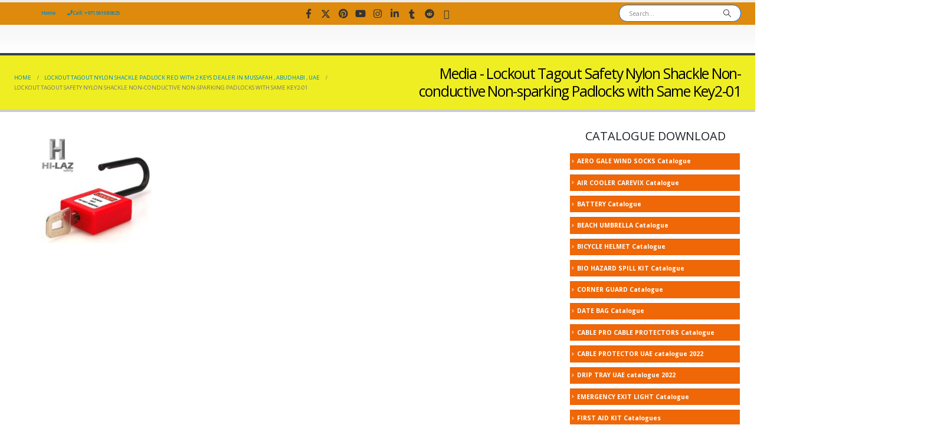

--- FILE ---
content_type: text/html; charset=UTF-8
request_url: https://clearwaytoolsonline.com/?attachment_id=4189
body_size: 18120
content:
	<!DOCTYPE html>
	<html  lang="en-US">
	<head>
		<meta http-equiv="X-UA-Compatible" content="IE=edge" />
		<meta http-equiv="Content-Type" content="text/html; charset=UTF-8" />
		<meta name="viewport" content="width=device-width, initial-scale=1, minimum-scale=1" />

		<link rel="profile" href="https://gmpg.org/xfn/11" />
		<link rel="pingback" href="https://clearwaytoolsonline.com/xmlrpc.php" />
		<meta name='robots' content='index, follow, max-image-preview:large, max-snippet:-1, max-video-preview:-1' />

	<!-- This site is optimized with the Yoast SEO plugin v26.7 - https://yoast.com/wordpress/plugins/seo/ -->
	<title>Lockout Tagout Safety Nylon Shackle Non-conductive Non-sparking Padlocks with Same Key2-01 -</title>
	<link rel="canonical" href="https://clearwaytoolsonline.com/" />
	<meta property="og:locale" content="en_US" />
	<meta property="og:type" content="article" />
	<meta property="og:title" content="Lockout Tagout Safety Nylon Shackle Non-conductive Non-sparking Padlocks with Same Key2-01 -" />
	<meta property="og:url" content="https://clearwaytoolsonline.com/" />
	<meta property="article:publisher" content="https://www.facebook.com/Clearwaytoolsonline/" />
	<meta property="og:image" content="https://clearwaytoolsonline.com" />
	<meta property="og:image:width" content="806" />
	<meta property="og:image:height" content="806" />
	<meta property="og:image:type" content="image/jpeg" />
	<meta name="twitter:card" content="summary_large_image" />
	<script type="application/ld+json" class="yoast-schema-graph">{"@context":"https://schema.org","@graph":[{"@type":"WebPage","@id":"https://clearwaytoolsonline.com/","url":"https://clearwaytoolsonline.com/","name":"Lockout Tagout Safety Nylon Shackle Non-conductive Non-sparking Padlocks with Same Key2-01 -","isPartOf":{"@id":"https://clearwaytoolsonline.com/#website"},"primaryImageOfPage":{"@id":"https://clearwaytoolsonline.com/#primaryimage"},"image":{"@id":"https://clearwaytoolsonline.com/#primaryimage"},"thumbnailUrl":"https://clearwaytoolsonline.com/wp-content/uploads/2022/01/Lockout-Tagout-Safety-Nylon-Shackle-Non-conductive-Non-sparking-Padlocks-with-Same-Key2-01.jpg","datePublished":"2022-01-28T10:25:49+00:00","breadcrumb":{"@id":"https://clearwaytoolsonline.com/#breadcrumb"},"inLanguage":"en-US","potentialAction":[{"@type":"ReadAction","target":["https://clearwaytoolsonline.com/"]}]},{"@type":"ImageObject","inLanguage":"en-US","@id":"https://clearwaytoolsonline.com/#primaryimage","url":"https://clearwaytoolsonline.com/wp-content/uploads/2022/01/Lockout-Tagout-Safety-Nylon-Shackle-Non-conductive-Non-sparking-Padlocks-with-Same-Key2-01.jpg","contentUrl":"https://clearwaytoolsonline.com/wp-content/uploads/2022/01/Lockout-Tagout-Safety-Nylon-Shackle-Non-conductive-Non-sparking-Padlocks-with-Same-Key2-01.jpg","width":806,"height":806},{"@type":"BreadcrumbList","@id":"https://clearwaytoolsonline.com/#breadcrumb","itemListElement":[{"@type":"ListItem","position":1,"name":"Home","item":"https://clearwaytoolsonline.com/"},{"@type":"ListItem","position":2,"name":"Lockout Tagout Safety Nylon Shackle Non-conductive Non-sparking Padlocks with Same Key2-01"}]},{"@type":"WebSite","@id":"https://clearwaytoolsonline.com/#website","url":"https://clearwaytoolsonline.com/","name":"www.clearwaytoolsonline.com","description":"Find the Best Deals in Tools and Hardware with Clearway Tools Online","publisher":{"@id":"https://clearwaytoolsonline.com/#organization"},"potentialAction":[{"@type":"SearchAction","target":{"@type":"EntryPoint","urlTemplate":"https://clearwaytoolsonline.com/?s={search_term_string}"},"query-input":{"@type":"PropertyValueSpecification","valueRequired":true,"valueName":"search_term_string"}}],"inLanguage":"en-US"},{"@type":"Organization","@id":"https://clearwaytoolsonline.com/#organization","name":"Clearway Building Materials Trading","url":"https://clearwaytoolsonline.com/","logo":{"@type":"ImageObject","inLanguage":"en-US","@id":"https://clearwaytoolsonline.com/#/schema/logo/image/","url":"https://clearwaytoolsonline.com/wp-content/uploads/2017/03/logo-cropped.png","contentUrl":"https://clearwaytoolsonline.com/wp-content/uploads/2017/03/logo-cropped.png","width":480,"height":140,"caption":"Clearway Building Materials Trading"},"image":{"@id":"https://clearwaytoolsonline.com/#/schema/logo/image/"},"sameAs":["https://www.facebook.com/Clearwaytoolsonline/"]}]}</script>
	<!-- / Yoast SEO plugin. -->


<link rel='dns-prefetch' href='//fonts.googleapis.com' />
<link rel="alternate" type="application/rss+xml" title=" &raquo; Feed" href="https://clearwaytoolsonline.com/feed/" />
<link rel="alternate" type="application/rss+xml" title=" &raquo; Comments Feed" href="https://clearwaytoolsonline.com/comments/feed/" />
<link rel="alternate" type="application/rss+xml" title=" &raquo; Lockout Tagout Safety Nylon Shackle Non-conductive Non-sparking Padlocks with Same Key2-01 Comments Feed" href="https://clearwaytoolsonline.com/?attachment_id=4189/feed/" />
<link rel="alternate" title="oEmbed (JSON)" type="application/json+oembed" href="https://clearwaytoolsonline.com/wp-json/oembed/1.0/embed?url=https%3A%2F%2Fclearwaytoolsonline.com%2F%3Fattachment_id%3D4189" />
<link rel="alternate" title="oEmbed (XML)" type="text/xml+oembed" href="https://clearwaytoolsonline.com/wp-json/oembed/1.0/embed?url=https%3A%2F%2Fclearwaytoolsonline.com%2F%3Fattachment_id%3D4189&#038;format=xml" />
		<link rel="shortcut icon" href="" type="image/x-icon" />
				<link rel="apple-touch-icon" href="" />
				<link rel="apple-touch-icon" sizes="120x120" href="" />
				<link rel="apple-touch-icon" sizes="76x76" href="" />
				<link rel="apple-touch-icon" sizes="152x152" href="" />
		<style id='wp-img-auto-sizes-contain-inline-css'>
img:is([sizes=auto i],[sizes^="auto," i]){contain-intrinsic-size:3000px 1500px}
/*# sourceURL=wp-img-auto-sizes-contain-inline-css */
</style>
<link rel='stylesheet' id='porto-sp-attr-table-css' href='https://clearwaytoolsonline.com/wp-content/plugins/porto-functionality/shortcodes//assets/cp-attribute-table/attribute-table.css?ver=3.1.15' media='all' />
<link rel='stylesheet' id='porto-google-fonts-css' href='//fonts.googleapis.com/css?family=Open+Sans%3A300%2C400%2C500%2C600%2C700%2C800%7CShadows+Into+Light%3A400%2C700%7CPlayfair+Display%3A400%2C700%7CImpact%2C+Charcoal%2C+sans-serif%3A400%2C600%2C700&#038;subset=cyrillic%2Ccyrillic-ext%2Cgreek%2Cgreek-ext%2Ckhmer%2Clatin%2Clatin-ext%2Cvietnamese&#038;ver=6.9' media='all' />
<link rel='stylesheet' id='wp-block-library-css' href='https://clearwaytoolsonline.com/wp-includes/css/dist/block-library/style.min.css?ver=264550757e9d1d6d67e7a3f56d7b7af5' media='all' />
<style id='wp-block-heading-inline-css'>
h1:where(.wp-block-heading).has-background,h2:where(.wp-block-heading).has-background,h3:where(.wp-block-heading).has-background,h4:where(.wp-block-heading).has-background,h5:where(.wp-block-heading).has-background,h6:where(.wp-block-heading).has-background{padding:1.25em 2.375em}h1.has-text-align-left[style*=writing-mode]:where([style*=vertical-lr]),h1.has-text-align-right[style*=writing-mode]:where([style*=vertical-rl]),h2.has-text-align-left[style*=writing-mode]:where([style*=vertical-lr]),h2.has-text-align-right[style*=writing-mode]:where([style*=vertical-rl]),h3.has-text-align-left[style*=writing-mode]:where([style*=vertical-lr]),h3.has-text-align-right[style*=writing-mode]:where([style*=vertical-rl]),h4.has-text-align-left[style*=writing-mode]:where([style*=vertical-lr]),h4.has-text-align-right[style*=writing-mode]:where([style*=vertical-rl]),h5.has-text-align-left[style*=writing-mode]:where([style*=vertical-lr]),h5.has-text-align-right[style*=writing-mode]:where([style*=vertical-rl]),h6.has-text-align-left[style*=writing-mode]:where([style*=vertical-lr]),h6.has-text-align-right[style*=writing-mode]:where([style*=vertical-rl]){rotate:180deg}
/*# sourceURL=https://clearwaytoolsonline.com/wp-includes/blocks/heading/style.min.css */
</style>
<style id='wp-block-image-inline-css'>
.wp-block-image>a,.wp-block-image>figure>a{display:inline-block}.wp-block-image img{box-sizing:border-box;height:auto;max-width:100%;vertical-align:bottom}@media not (prefers-reduced-motion){.wp-block-image img.hide{visibility:hidden}.wp-block-image img.show{animation:show-content-image .4s}}.wp-block-image[style*=border-radius] img,.wp-block-image[style*=border-radius]>a{border-radius:inherit}.wp-block-image.has-custom-border img{box-sizing:border-box}.wp-block-image.aligncenter{text-align:center}.wp-block-image.alignfull>a,.wp-block-image.alignwide>a{width:100%}.wp-block-image.alignfull img,.wp-block-image.alignwide img{height:auto;width:100%}.wp-block-image .aligncenter,.wp-block-image .alignleft,.wp-block-image .alignright,.wp-block-image.aligncenter,.wp-block-image.alignleft,.wp-block-image.alignright{display:table}.wp-block-image .aligncenter>figcaption,.wp-block-image .alignleft>figcaption,.wp-block-image .alignright>figcaption,.wp-block-image.aligncenter>figcaption,.wp-block-image.alignleft>figcaption,.wp-block-image.alignright>figcaption{caption-side:bottom;display:table-caption}.wp-block-image .alignleft{float:left;margin:.5em 1em .5em 0}.wp-block-image .alignright{float:right;margin:.5em 0 .5em 1em}.wp-block-image .aligncenter{margin-left:auto;margin-right:auto}.wp-block-image :where(figcaption){margin-bottom:1em;margin-top:.5em}.wp-block-image.is-style-circle-mask img{border-radius:9999px}@supports ((-webkit-mask-image:none) or (mask-image:none)) or (-webkit-mask-image:none){.wp-block-image.is-style-circle-mask img{border-radius:0;-webkit-mask-image:url('data:image/svg+xml;utf8,<svg viewBox="0 0 100 100" xmlns="http://www.w3.org/2000/svg"><circle cx="50" cy="50" r="50"/></svg>');mask-image:url('data:image/svg+xml;utf8,<svg viewBox="0 0 100 100" xmlns="http://www.w3.org/2000/svg"><circle cx="50" cy="50" r="50"/></svg>');mask-mode:alpha;-webkit-mask-position:center;mask-position:center;-webkit-mask-repeat:no-repeat;mask-repeat:no-repeat;-webkit-mask-size:contain;mask-size:contain}}:root :where(.wp-block-image.is-style-rounded img,.wp-block-image .is-style-rounded img){border-radius:9999px}.wp-block-image figure{margin:0}.wp-lightbox-container{display:flex;flex-direction:column;position:relative}.wp-lightbox-container img{cursor:zoom-in}.wp-lightbox-container img:hover+button{opacity:1}.wp-lightbox-container button{align-items:center;backdrop-filter:blur(16px) saturate(180%);background-color:#5a5a5a40;border:none;border-radius:4px;cursor:zoom-in;display:flex;height:20px;justify-content:center;opacity:0;padding:0;position:absolute;right:16px;text-align:center;top:16px;width:20px;z-index:100}@media not (prefers-reduced-motion){.wp-lightbox-container button{transition:opacity .2s ease}}.wp-lightbox-container button:focus-visible{outline:3px auto #5a5a5a40;outline:3px auto -webkit-focus-ring-color;outline-offset:3px}.wp-lightbox-container button:hover{cursor:pointer;opacity:1}.wp-lightbox-container button:focus{opacity:1}.wp-lightbox-container button:focus,.wp-lightbox-container button:hover,.wp-lightbox-container button:not(:hover):not(:active):not(.has-background){background-color:#5a5a5a40;border:none}.wp-lightbox-overlay{box-sizing:border-box;cursor:zoom-out;height:100vh;left:0;overflow:hidden;position:fixed;top:0;visibility:hidden;width:100%;z-index:100000}.wp-lightbox-overlay .close-button{align-items:center;cursor:pointer;display:flex;justify-content:center;min-height:40px;min-width:40px;padding:0;position:absolute;right:calc(env(safe-area-inset-right) + 16px);top:calc(env(safe-area-inset-top) + 16px);z-index:5000000}.wp-lightbox-overlay .close-button:focus,.wp-lightbox-overlay .close-button:hover,.wp-lightbox-overlay .close-button:not(:hover):not(:active):not(.has-background){background:none;border:none}.wp-lightbox-overlay .lightbox-image-container{height:var(--wp--lightbox-container-height);left:50%;overflow:hidden;position:absolute;top:50%;transform:translate(-50%,-50%);transform-origin:top left;width:var(--wp--lightbox-container-width);z-index:9999999999}.wp-lightbox-overlay .wp-block-image{align-items:center;box-sizing:border-box;display:flex;height:100%;justify-content:center;margin:0;position:relative;transform-origin:0 0;width:100%;z-index:3000000}.wp-lightbox-overlay .wp-block-image img{height:var(--wp--lightbox-image-height);min-height:var(--wp--lightbox-image-height);min-width:var(--wp--lightbox-image-width);width:var(--wp--lightbox-image-width)}.wp-lightbox-overlay .wp-block-image figcaption{display:none}.wp-lightbox-overlay button{background:none;border:none}.wp-lightbox-overlay .scrim{background-color:#fff;height:100%;opacity:.9;position:absolute;width:100%;z-index:2000000}.wp-lightbox-overlay.active{visibility:visible}@media not (prefers-reduced-motion){.wp-lightbox-overlay.active{animation:turn-on-visibility .25s both}.wp-lightbox-overlay.active img{animation:turn-on-visibility .35s both}.wp-lightbox-overlay.show-closing-animation:not(.active){animation:turn-off-visibility .35s both}.wp-lightbox-overlay.show-closing-animation:not(.active) img{animation:turn-off-visibility .25s both}.wp-lightbox-overlay.zoom.active{animation:none;opacity:1;visibility:visible}.wp-lightbox-overlay.zoom.active .lightbox-image-container{animation:lightbox-zoom-in .4s}.wp-lightbox-overlay.zoom.active .lightbox-image-container img{animation:none}.wp-lightbox-overlay.zoom.active .scrim{animation:turn-on-visibility .4s forwards}.wp-lightbox-overlay.zoom.show-closing-animation:not(.active){animation:none}.wp-lightbox-overlay.zoom.show-closing-animation:not(.active) .lightbox-image-container{animation:lightbox-zoom-out .4s}.wp-lightbox-overlay.zoom.show-closing-animation:not(.active) .lightbox-image-container img{animation:none}.wp-lightbox-overlay.zoom.show-closing-animation:not(.active) .scrim{animation:turn-off-visibility .4s forwards}}@keyframes show-content-image{0%{visibility:hidden}99%{visibility:hidden}to{visibility:visible}}@keyframes turn-on-visibility{0%{opacity:0}to{opacity:1}}@keyframes turn-off-visibility{0%{opacity:1;visibility:visible}99%{opacity:0;visibility:visible}to{opacity:0;visibility:hidden}}@keyframes lightbox-zoom-in{0%{transform:translate(calc((-100vw + var(--wp--lightbox-scrollbar-width))/2 + var(--wp--lightbox-initial-left-position)),calc(-50vh + var(--wp--lightbox-initial-top-position))) scale(var(--wp--lightbox-scale))}to{transform:translate(-50%,-50%) scale(1)}}@keyframes lightbox-zoom-out{0%{transform:translate(-50%,-50%) scale(1);visibility:visible}99%{visibility:visible}to{transform:translate(calc((-100vw + var(--wp--lightbox-scrollbar-width))/2 + var(--wp--lightbox-initial-left-position)),calc(-50vh + var(--wp--lightbox-initial-top-position))) scale(var(--wp--lightbox-scale));visibility:hidden}}
/*# sourceURL=https://clearwaytoolsonline.com/wp-includes/blocks/image/style.min.css */
</style>
<style id='wp-block-image-theme-inline-css'>
:root :where(.wp-block-image figcaption){color:#555;font-size:13px;text-align:center}.is-dark-theme :root :where(.wp-block-image figcaption){color:#ffffffa6}.wp-block-image{margin:0 0 1em}
/*# sourceURL=https://clearwaytoolsonline.com/wp-includes/blocks/image/theme.min.css */
</style>
<style id='wp-block-list-inline-css'>
ol,ul{box-sizing:border-box}:root :where(.wp-block-list.has-background){padding:1.25em 2.375em}
/*# sourceURL=https://clearwaytoolsonline.com/wp-includes/blocks/list/style.min.css */
</style>
<style id='wp-block-paragraph-inline-css'>
.is-small-text{font-size:.875em}.is-regular-text{font-size:1em}.is-large-text{font-size:2.25em}.is-larger-text{font-size:3em}.has-drop-cap:not(:focus):first-letter{float:left;font-size:8.4em;font-style:normal;font-weight:100;line-height:.68;margin:.05em .1em 0 0;text-transform:uppercase}body.rtl .has-drop-cap:not(:focus):first-letter{float:none;margin-left:.1em}p.has-drop-cap.has-background{overflow:hidden}:root :where(p.has-background){padding:1.25em 2.375em}:where(p.has-text-color:not(.has-link-color)) a{color:inherit}p.has-text-align-left[style*="writing-mode:vertical-lr"],p.has-text-align-right[style*="writing-mode:vertical-rl"]{rotate:180deg}
/*# sourceURL=https://clearwaytoolsonline.com/wp-includes/blocks/paragraph/style.min.css */
</style>
<style id='global-styles-inline-css'>
:root{--wp--preset--aspect-ratio--square: 1;--wp--preset--aspect-ratio--4-3: 4/3;--wp--preset--aspect-ratio--3-4: 3/4;--wp--preset--aspect-ratio--3-2: 3/2;--wp--preset--aspect-ratio--2-3: 2/3;--wp--preset--aspect-ratio--16-9: 16/9;--wp--preset--aspect-ratio--9-16: 9/16;--wp--preset--color--black: #000000;--wp--preset--color--cyan-bluish-gray: #abb8c3;--wp--preset--color--white: #ffffff;--wp--preset--color--pale-pink: #f78da7;--wp--preset--color--vivid-red: #cf2e2e;--wp--preset--color--luminous-vivid-orange: #ff6900;--wp--preset--color--luminous-vivid-amber: #fcb900;--wp--preset--color--light-green-cyan: #7bdcb5;--wp--preset--color--vivid-green-cyan: #00d084;--wp--preset--color--pale-cyan-blue: #8ed1fc;--wp--preset--color--vivid-cyan-blue: #0693e3;--wp--preset--color--vivid-purple: #9b51e0;--wp--preset--color--primary: var(--porto-primary-color);--wp--preset--color--secondary: var(--porto-secondary-color);--wp--preset--color--tertiary: var(--porto-tertiary-color);--wp--preset--color--quaternary: var(--porto-quaternary-color);--wp--preset--color--dark: var(--porto-dark-color);--wp--preset--color--light: var(--porto-light-color);--wp--preset--color--primary-hover: var(--porto-primary-light-5);--wp--preset--gradient--vivid-cyan-blue-to-vivid-purple: linear-gradient(135deg,rgb(6,147,227) 0%,rgb(155,81,224) 100%);--wp--preset--gradient--light-green-cyan-to-vivid-green-cyan: linear-gradient(135deg,rgb(122,220,180) 0%,rgb(0,208,130) 100%);--wp--preset--gradient--luminous-vivid-amber-to-luminous-vivid-orange: linear-gradient(135deg,rgb(252,185,0) 0%,rgb(255,105,0) 100%);--wp--preset--gradient--luminous-vivid-orange-to-vivid-red: linear-gradient(135deg,rgb(255,105,0) 0%,rgb(207,46,46) 100%);--wp--preset--gradient--very-light-gray-to-cyan-bluish-gray: linear-gradient(135deg,rgb(238,238,238) 0%,rgb(169,184,195) 100%);--wp--preset--gradient--cool-to-warm-spectrum: linear-gradient(135deg,rgb(74,234,220) 0%,rgb(151,120,209) 20%,rgb(207,42,186) 40%,rgb(238,44,130) 60%,rgb(251,105,98) 80%,rgb(254,248,76) 100%);--wp--preset--gradient--blush-light-purple: linear-gradient(135deg,rgb(255,206,236) 0%,rgb(152,150,240) 100%);--wp--preset--gradient--blush-bordeaux: linear-gradient(135deg,rgb(254,205,165) 0%,rgb(254,45,45) 50%,rgb(107,0,62) 100%);--wp--preset--gradient--luminous-dusk: linear-gradient(135deg,rgb(255,203,112) 0%,rgb(199,81,192) 50%,rgb(65,88,208) 100%);--wp--preset--gradient--pale-ocean: linear-gradient(135deg,rgb(255,245,203) 0%,rgb(182,227,212) 50%,rgb(51,167,181) 100%);--wp--preset--gradient--electric-grass: linear-gradient(135deg,rgb(202,248,128) 0%,rgb(113,206,126) 100%);--wp--preset--gradient--midnight: linear-gradient(135deg,rgb(2,3,129) 0%,rgb(40,116,252) 100%);--wp--preset--font-size--small: 13px;--wp--preset--font-size--medium: 20px;--wp--preset--font-size--large: 36px;--wp--preset--font-size--x-large: 42px;--wp--preset--spacing--20: 0.44rem;--wp--preset--spacing--30: 0.67rem;--wp--preset--spacing--40: 1rem;--wp--preset--spacing--50: 1.5rem;--wp--preset--spacing--60: 2.25rem;--wp--preset--spacing--70: 3.38rem;--wp--preset--spacing--80: 5.06rem;--wp--preset--shadow--natural: 6px 6px 9px rgba(0, 0, 0, 0.2);--wp--preset--shadow--deep: 12px 12px 50px rgba(0, 0, 0, 0.4);--wp--preset--shadow--sharp: 6px 6px 0px rgba(0, 0, 0, 0.2);--wp--preset--shadow--outlined: 6px 6px 0px -3px rgb(255, 255, 255), 6px 6px rgb(0, 0, 0);--wp--preset--shadow--crisp: 6px 6px 0px rgb(0, 0, 0);}:where(.is-layout-flex){gap: 0.5em;}:where(.is-layout-grid){gap: 0.5em;}body .is-layout-flex{display: flex;}.is-layout-flex{flex-wrap: wrap;align-items: center;}.is-layout-flex > :is(*, div){margin: 0;}body .is-layout-grid{display: grid;}.is-layout-grid > :is(*, div){margin: 0;}:where(.wp-block-columns.is-layout-flex){gap: 2em;}:where(.wp-block-columns.is-layout-grid){gap: 2em;}:where(.wp-block-post-template.is-layout-flex){gap: 1.25em;}:where(.wp-block-post-template.is-layout-grid){gap: 1.25em;}.has-black-color{color: var(--wp--preset--color--black) !important;}.has-cyan-bluish-gray-color{color: var(--wp--preset--color--cyan-bluish-gray) !important;}.has-white-color{color: var(--wp--preset--color--white) !important;}.has-pale-pink-color{color: var(--wp--preset--color--pale-pink) !important;}.has-vivid-red-color{color: var(--wp--preset--color--vivid-red) !important;}.has-luminous-vivid-orange-color{color: var(--wp--preset--color--luminous-vivid-orange) !important;}.has-luminous-vivid-amber-color{color: var(--wp--preset--color--luminous-vivid-amber) !important;}.has-light-green-cyan-color{color: var(--wp--preset--color--light-green-cyan) !important;}.has-vivid-green-cyan-color{color: var(--wp--preset--color--vivid-green-cyan) !important;}.has-pale-cyan-blue-color{color: var(--wp--preset--color--pale-cyan-blue) !important;}.has-vivid-cyan-blue-color{color: var(--wp--preset--color--vivid-cyan-blue) !important;}.has-vivid-purple-color{color: var(--wp--preset--color--vivid-purple) !important;}.has-black-background-color{background-color: var(--wp--preset--color--black) !important;}.has-cyan-bluish-gray-background-color{background-color: var(--wp--preset--color--cyan-bluish-gray) !important;}.has-white-background-color{background-color: var(--wp--preset--color--white) !important;}.has-pale-pink-background-color{background-color: var(--wp--preset--color--pale-pink) !important;}.has-vivid-red-background-color{background-color: var(--wp--preset--color--vivid-red) !important;}.has-luminous-vivid-orange-background-color{background-color: var(--wp--preset--color--luminous-vivid-orange) !important;}.has-luminous-vivid-amber-background-color{background-color: var(--wp--preset--color--luminous-vivid-amber) !important;}.has-light-green-cyan-background-color{background-color: var(--wp--preset--color--light-green-cyan) !important;}.has-vivid-green-cyan-background-color{background-color: var(--wp--preset--color--vivid-green-cyan) !important;}.has-pale-cyan-blue-background-color{background-color: var(--wp--preset--color--pale-cyan-blue) !important;}.has-vivid-cyan-blue-background-color{background-color: var(--wp--preset--color--vivid-cyan-blue) !important;}.has-vivid-purple-background-color{background-color: var(--wp--preset--color--vivid-purple) !important;}.has-black-border-color{border-color: var(--wp--preset--color--black) !important;}.has-cyan-bluish-gray-border-color{border-color: var(--wp--preset--color--cyan-bluish-gray) !important;}.has-white-border-color{border-color: var(--wp--preset--color--white) !important;}.has-pale-pink-border-color{border-color: var(--wp--preset--color--pale-pink) !important;}.has-vivid-red-border-color{border-color: var(--wp--preset--color--vivid-red) !important;}.has-luminous-vivid-orange-border-color{border-color: var(--wp--preset--color--luminous-vivid-orange) !important;}.has-luminous-vivid-amber-border-color{border-color: var(--wp--preset--color--luminous-vivid-amber) !important;}.has-light-green-cyan-border-color{border-color: var(--wp--preset--color--light-green-cyan) !important;}.has-vivid-green-cyan-border-color{border-color: var(--wp--preset--color--vivid-green-cyan) !important;}.has-pale-cyan-blue-border-color{border-color: var(--wp--preset--color--pale-cyan-blue) !important;}.has-vivid-cyan-blue-border-color{border-color: var(--wp--preset--color--vivid-cyan-blue) !important;}.has-vivid-purple-border-color{border-color: var(--wp--preset--color--vivid-purple) !important;}.has-vivid-cyan-blue-to-vivid-purple-gradient-background{background: var(--wp--preset--gradient--vivid-cyan-blue-to-vivid-purple) !important;}.has-light-green-cyan-to-vivid-green-cyan-gradient-background{background: var(--wp--preset--gradient--light-green-cyan-to-vivid-green-cyan) !important;}.has-luminous-vivid-amber-to-luminous-vivid-orange-gradient-background{background: var(--wp--preset--gradient--luminous-vivid-amber-to-luminous-vivid-orange) !important;}.has-luminous-vivid-orange-to-vivid-red-gradient-background{background: var(--wp--preset--gradient--luminous-vivid-orange-to-vivid-red) !important;}.has-very-light-gray-to-cyan-bluish-gray-gradient-background{background: var(--wp--preset--gradient--very-light-gray-to-cyan-bluish-gray) !important;}.has-cool-to-warm-spectrum-gradient-background{background: var(--wp--preset--gradient--cool-to-warm-spectrum) !important;}.has-blush-light-purple-gradient-background{background: var(--wp--preset--gradient--blush-light-purple) !important;}.has-blush-bordeaux-gradient-background{background: var(--wp--preset--gradient--blush-bordeaux) !important;}.has-luminous-dusk-gradient-background{background: var(--wp--preset--gradient--luminous-dusk) !important;}.has-pale-ocean-gradient-background{background: var(--wp--preset--gradient--pale-ocean) !important;}.has-electric-grass-gradient-background{background: var(--wp--preset--gradient--electric-grass) !important;}.has-midnight-gradient-background{background: var(--wp--preset--gradient--midnight) !important;}.has-small-font-size{font-size: var(--wp--preset--font-size--small) !important;}.has-medium-font-size{font-size: var(--wp--preset--font-size--medium) !important;}.has-large-font-size{font-size: var(--wp--preset--font-size--large) !important;}.has-x-large-font-size{font-size: var(--wp--preset--font-size--x-large) !important;}
/*# sourceURL=global-styles-inline-css */
</style>

<style id='classic-theme-styles-inline-css'>
/*! This file is auto-generated */
.wp-block-button__link{color:#fff;background-color:#32373c;border-radius:9999px;box-shadow:none;text-decoration:none;padding:calc(.667em + 2px) calc(1.333em + 2px);font-size:1.125em}.wp-block-file__button{background:#32373c;color:#fff;text-decoration:none}
/*# sourceURL=/wp-includes/css/classic-themes.min.css */
</style>
<link rel='stylesheet' id='contact-form-7-css' href='https://clearwaytoolsonline.com/wp-content/plugins/contact-form-7/includes/css/styles.css?ver=6.1.4' media='all' />
<style id='woocommerce-inline-inline-css'>
.woocommerce form .form-row .required { visibility: visible; }
/*# sourceURL=woocommerce-inline-inline-css */
</style>
<link rel='stylesheet' id='chaty-front-css-css' href='https://clearwaytoolsonline.com/wp-content/plugins/chaty/css/chaty-front.min.css?ver=3.5.11658336239' media='all' />
<link rel='stylesheet' id='porto-fs-progress-bar-css' href='https://clearwaytoolsonline.com/wp-content/themes/porto/inc/lib/woocommerce-shipping-progress-bar/shipping-progress-bar.css?ver=7.1.15' media='all' />
<link rel='stylesheet' id='porto-css-vars-css' href='https://clearwaytoolsonline.com/wp-content/uploads/porto_styles/theme_css_vars.css?ver=7.1.15' media='all' />
<link rel='stylesheet' id='js_composer_front-css' href='https://clearwaytoolsonline.com/wp-content/uploads/porto_styles/js_composer.css?ver=7.1.15' media='all' />
<link rel='stylesheet' id='bootstrap-css' href='https://clearwaytoolsonline.com/wp-content/uploads/porto_styles/bootstrap.css?ver=7.1.15' media='all' />
<link rel='stylesheet' id='porto-plugins-css' href='https://clearwaytoolsonline.com/wp-content/themes/porto/css/plugins_optimized.css?ver=7.1.15' media='all' />
<link rel='stylesheet' id='porto-theme-css' href='https://clearwaytoolsonline.com/wp-content/themes/porto/css/theme.css?ver=7.1.15' media='all' />
<link rel='stylesheet' id='porto-shortcodes-css' href='https://clearwaytoolsonline.com/wp-content/uploads/porto_styles/shortcodes.css?ver=7.1.15' media='all' />
<link rel='stylesheet' id='porto-theme-shop-css' href='https://clearwaytoolsonline.com/wp-content/themes/porto/css/theme_shop.css?ver=7.1.15' media='all' />
<link rel='stylesheet' id='porto-theme-wpb-css' href='https://clearwaytoolsonline.com/wp-content/themes/porto/css/theme_wpb.css?ver=7.1.15' media='all' />
<link rel='stylesheet' id='porto-theme-radius-css' href='https://clearwaytoolsonline.com/wp-content/themes/porto/css/theme_radius.css?ver=7.1.15' media='all' />
<link rel='stylesheet' id='porto-dynamic-style-css' href='https://clearwaytoolsonline.com/wp-content/uploads/porto_styles/dynamic_style.css?ver=7.1.15' media='all' />
<link rel='stylesheet' id='porto-type-builder-css' href='https://clearwaytoolsonline.com/wp-content/plugins/porto-functionality/builders/assets/type-builder.css?ver=3.1.15' media='all' />
<link rel='stylesheet' id='porto-account-login-style-css' href='https://clearwaytoolsonline.com/wp-content/themes/porto/css/theme/shop/login-style/account-login.css?ver=7.1.15' media='all' />
<link rel='stylesheet' id='porto-theme-woopage-css' href='https://clearwaytoolsonline.com/wp-content/themes/porto/css/theme/shop/other/woopage.css?ver=7.1.15' media='all' />
<link rel='stylesheet' id='porto-style-css' href='https://clearwaytoolsonline.com/wp-content/themes/porto/style.css?ver=7.1.15' media='all' />
<style id='porto-style-inline-css'>
.side-header-narrow-bar-logo{max-width:170px}.loading-overlay-showing > .loading-overlay{opacity:1;visibility:visible;transition-delay:0}.loading-overlay{transition:visibility 0s ease-in-out 0.5s,opacity 0.5s ease-in-out;position:absolute;bottom:0;left:0;opacity:0;right:0;top:0;visibility:hidden}.loading-overlay .loader{display:inline-block;border:2px solid transparent;width:40px;height:40px;-webkit-animation:spin 0.75s infinite linear;animation:spin 0.75s infinite linear;border-image:none;border-radius:50%;vertical-align:middle;position:absolute;margin:auto;left:0;right:0;top:0;bottom:0;z-index:2;border-top-color:var(--porto-primary-color)}.loading-overlay .loader:before{content:"";display:inline-block;border:inherit;width:inherit;height:inherit;-webkit-animation:spin 1.5s infinite ease;animation:spin 1.5s infinite ease;border-radius:inherit;position:absolute;left:-2px;top:-2px;border-top-color:inherit}body > .loading-overlay{position:fixed;z-index:999999}#header,.sticky-header .header-main.sticky{border-top:5px solid #ededed}@media (min-width:992px){}.page-top .product-nav{position:static;height:auto;margin-top:0}.page-top .product-nav .product-prev,.page-top .product-nav .product-next{float:none;position:absolute;height:30px;top:50%;bottom:50%;margin-top:-15px}.page-top .product-nav .product-prev{right:10px}.page-top .product-nav .product-next{left:10px}.page-top .product-nav .product-next .product-popup{right:auto;left:0}.page-top .product-nav .product-next .product-popup:before{right:auto;left:6px}.page-top .sort-source{position:static;text-align:center;margin-top:5px;border-width:0}.page-top{padding-top:20px;padding-bottom:20px}.page-top .page-title{padding-bottom:0}@media (max-width:991px){.page-top .page-sub-title{margin-bottom:5px;margin-top:0}.page-top .breadcrumbs-wrap{margin-bottom:5px}}@media (min-width:992px){.page-top .page-title{min-height:0;line-height:1.25}.page-top .page-sub-title{line-height:1.6}.page-top .product-nav{display:inline-block;height:30px;vertical-align:middle;margin-left:10px}.page-top .product-nav .product-prev,.page-top .product-nav .product-next{position:relative}.page-top .product-nav .product-prev{float:left;left:0}.page-top .product-nav .product-prev .product-popup{right:auto;left:-26px}.page-top .product-nav .product-prev:before{right:auto;left:32px}.page-top .product-nav .product-next{float:left;left:0}.page-top .product-nav .product-next .product-popup{right:auto;left:0}.page-top .product-nav .product-next .product-popup:before{right:auto}}@media (min-width:1500px){.left-sidebar.col-lg-3,.right-sidebar.col-lg-3{width:20%}.main-content.col-lg-9{width:80%}.main-content.col-lg-6{width:60%}}#header.sticky-header .main-menu > li.menu-item > a,#header.sticky-header .main-menu > li.menu-custom-content a{color:#ffffff}#header.sticky-header .main-menu > li.menu-item:hover > a,#header.sticky-header .main-menu > li.menu-item.active:hover > a,#header.sticky-header .main-menu > li.menu-custom-content:hover a{color:#ffffff}#header.sticky-header .main-menu > li.menu-item.active > a,#header.sticky-header .main-menu > li.menu-custom-content.active a{color:#ffffff}#login-form-popup{max-width:480px}@media (max-width:991px){#header .separator{display:none}}.description ul li,.resp-tabs-container ul li{list-style-type:disc !important}ul.products li.product span.price{height:26px}div.onhot{font-size:18px;margin-top:-10px;margin-left:-10px}span.button.product_type_simple.add_to_cart_button.ajax_add_to_cart{color:#ffffff;background-color:#f5721b;height:35px;padding-right:5px;padding-left:5px;padding-bottom:0;padding:5px;padding-top:5px;font-size:14px}.col-md-6.summary.entry-summary .product-nav{display:none}li.menu-item.menu-item-type-post_type.menu-item-object-page.narrow a{color:#ffffff}li.menu-item.menu-item-type-custom.menu-item-object-custom.menu-item-has-children.has-sub.narrow.sub-ready a{color:#ffffff}.description ul li,.resp-tabs-container ul li{list-style-type:disc !important}ul.products li.product span.price{height:26px}div.onhot{font-size:18px;margin-top:-10px;margin-left:-10px}span.button.product_type_simple.add_to_cart_button.ajax_add_to_cart{color:#ffffff;background-color:#f5721b;padding-right:5px;padding-left:5px;padding-bottom:0;padding:5px;padding-top:5px;font-size:14px}.col-md-6.summary.entry-summary .product-nav{display:none}h3.woocommerce-loop-product__title{color:#ffffff;background-color:#ef6707}ul.products li.product-category .thumb-info-wrapper:after{background:rgba(27,27,23,0) !important}
/*# sourceURL=porto-style-inline-css */
</style>
<script id="image-watermark-no-right-click-js-before">
var iwArgsNoRightClick = {"rightclick":"N","draganddrop":"N","devtools":"Y","enableToast":"Y","toastMessage":"This content is protected"};

//# sourceURL=image-watermark-no-right-click-js-before
</script>
<script src="https://clearwaytoolsonline.com/wp-content/plugins/image-watermark/js/no-right-click.js?ver=2.0.3" id="image-watermark-no-right-click-js"></script>
<script src="https://clearwaytoolsonline.com/wp-includes/js/jquery/jquery.min.js?ver=3.7.1" id="jquery-core-js"></script>
<script src="https://clearwaytoolsonline.com/wp-content/plugins/woocommerce/assets/js/jquery-blockui/jquery.blockUI.min.js?ver=2.7.0-wc.10.4.3" id="wc-jquery-blockui-js" data-wp-strategy="defer"></script>
<script id="wc-add-to-cart-js-extra">
var wc_add_to_cart_params = {"ajax_url":"/wp-admin/admin-ajax.php","wc_ajax_url":"/?wc-ajax=%%endpoint%%","i18n_view_cart":"View cart","cart_url":"https://clearwaytoolsonline.com/cart/","is_cart":"","cart_redirect_after_add":"no"};
//# sourceURL=wc-add-to-cart-js-extra
</script>
<script src="https://clearwaytoolsonline.com/wp-content/plugins/woocommerce/assets/js/frontend/add-to-cart.min.js?ver=10.4.3" id="wc-add-to-cart-js" data-wp-strategy="defer"></script>
<script src="https://clearwaytoolsonline.com/wp-content/plugins/woocommerce/assets/js/js-cookie/js.cookie.min.js?ver=2.1.4-wc.10.4.3" id="wc-js-cookie-js" defer data-wp-strategy="defer"></script>
<script id="woocommerce-js-extra">
var woocommerce_params = {"ajax_url":"/wp-admin/admin-ajax.php","wc_ajax_url":"/?wc-ajax=%%endpoint%%","i18n_password_show":"Show password","i18n_password_hide":"Hide password"};
//# sourceURL=woocommerce-js-extra
</script>
<script src="https://clearwaytoolsonline.com/wp-content/plugins/woocommerce/assets/js/frontend/woocommerce.min.js?ver=10.4.3" id="woocommerce-js" defer data-wp-strategy="defer"></script>
<script src="https://clearwaytoolsonline.com/wp-content/plugins/js_composer/assets/js/vendors/woocommerce-add-to-cart.js?ver=7.8" id="vc_woocommerce-add-to-cart-js-js"></script>
<script id="wc-cart-fragments-js-extra">
var wc_cart_fragments_params = {"ajax_url":"/wp-admin/admin-ajax.php","wc_ajax_url":"/?wc-ajax=%%endpoint%%","cart_hash_key":"wc_cart_hash_88c4d960efc327f4af4d9640cd69c96c","fragment_name":"wc_fragments_88c4d960efc327f4af4d9640cd69c96c","request_timeout":"15000"};
//# sourceURL=wc-cart-fragments-js-extra
</script>
<script src="https://clearwaytoolsonline.com/wp-content/plugins/woocommerce/assets/js/frontend/cart-fragments.min.js?ver=10.4.3" id="wc-cart-fragments-js" defer data-wp-strategy="defer"></script>
<script src="https://clearwaytoolsonline.com/wp-content/plugins/woocommerce/assets/js/jquery-cookie/jquery.cookie.min.js?ver=1.4.1-wc.10.4.3" id="wc-jquery-cookie-js" defer data-wp-strategy="defer"></script>
<script></script><link rel="https://api.w.org/" href="https://clearwaytoolsonline.com/wp-json/" /><link rel="alternate" title="JSON" type="application/json" href="https://clearwaytoolsonline.com/wp-json/wp/v2/media/4189" />		<script type="text/javascript">
		WebFontConfig = {
			google: { families: [ 'Open+Sans:300,400,500,600,700,800:cyrillic,cyrillic-ext,greek,greek-ext,khmer,latin,latin-ext,vietnamese','Shadows+Into+Light:400,700','Playfair+Display:400,700','Impact%2C+Charcoal%2C+sans-serif:400,600,700' ] }
		};
		(function(d) {
			var wf = d.createElement('script'), s = d.scripts[d.scripts.length - 1];
			wf.src = 'https://clearwaytoolsonline.com/wp-content/themes/porto/js/libs/webfont.js';
			wf.async = true;
			s.parentNode.insertBefore(wf, s);
		})(document);</script>
			<noscript><style>.woocommerce-product-gallery{ opacity: 1 !important; }</style></noscript>
	<meta name="generator" content="Powered by WPBakery Page Builder - drag and drop page builder for WordPress."/>
<link rel="icon" href="https://clearwaytoolsonline.com/wp-content/uploads/2017/02/Logomakr_6kathR-50x50.png" sizes="32x32" />
<link rel="icon" href="https://clearwaytoolsonline.com/wp-content/uploads/2017/02/Logomakr_6kathR.png" sizes="192x192" />
<link rel="apple-touch-icon" href="https://clearwaytoolsonline.com/wp-content/uploads/2017/02/Logomakr_6kathR.png" />
<meta name="msapplication-TileImage" content="https://clearwaytoolsonline.com/wp-content/uploads/2017/02/Logomakr_6kathR.png" />
		<style id="wp-custom-css">
			/*
You can add your own CSS here.

Click the help icon above to learn more.
*/
div.onhot {
    font-size: 16px;
	 margin-top: -10px;
    margin-left: -10px;
}


span.thumb-info.thumb-info-hide-wrapper-bg.align-center img 
span.woocommerce-Price-amount.amount {
    display: none;
}
span.thumb-info-wrapper.tf-none img:hover {   
-webkit-transform: scale(1.5);
}

span.woocommerce-Price-amount.amount {
    display: none;
}

h4.m-t-md.m-b-none {
    background-color: #ef6707;	
    color: #fffcff;
    text-align: center;
}
span.thumb-info-hide-wrapper-bg  align-center{
	display:none;
}

li.product-col.product-default h3 {
    color: #ffffff;
}


li.menu-item.menu-item-type-custom.menu-item {
    background-color: #ef6707;
    color: #ffffff;
}

li.menu-item.menu-item-type-custom.menu-item a {
    color: #ffffff;
    font-weight: bold;
}
div.page-content p a {
    color: #ffffff;
    background-color: #ef6707;
    font-weight: bold;
    margin-left: 22px;
    margin-right: 22px;
}



li.menu-item.menu-item-type-custom.menu-item {
    margin-top: 10px;
    margin-bottom: 10px;
    margin-right: 2px;
}

div.vc_row.wpb_row.row.m-b-xl {
    padding-top: 30px;
    width: 300px;
}
img.owl-lazy.img-responsive.owl-lazy-loaded {
    width: 50%;
    height: 65%;
    border-style: none;
    border-color: #ffa60d;
    border-width: 1px;
    border-top-width: 1px;
    border-bottom-width: 1px;
    border-left-width: 1px;
    border-right-width: 1px;
}

div.img-thumbnail {
    border-style: none;
}

img.vc_single_image-img.attachment-medium {
    height: 90px;
    margin-right: 100em;
}

tbody tr td {
    background-color: #ffffff;
}
body {
	zoom: 80% !important
}

span.thumb-info-wrapper.tf-none {
    height: auto;
    max-width: 100%;
}
div span input {
  width: 600px;
  font-size: 18px;
}
.searchform-popup{
	margin-left: 4em;
}

@media (max-width: 575px) {
	.searchform-popup{
	margin-left: 2em;
}
}
#header .share-links a  {
  font-size: 20px;
}

#header .share-links a  {
  width: 32px;
}

.header-main {
  display: none;
}

		</style>
		<noscript><style> .wpb_animate_when_almost_visible { opacity: 1; }</style></noscript>	</head>
	<body data-rsssl=1 class="attachment wp-singular attachment-template-default single single-attachment postid-4189 attachmentid-4189 attachment-jpeg wp-embed-responsive wp-theme-porto theme-porto woocommerce-no-js porto-rounded porto-breadcrumbs-bb login-popup wide blog-1 loading-overlay-showing wpb-js-composer js-comp-ver-7.8 vc_responsive">
	<div class="loading-overlay"><div class="bounce-loader"><div class="bounce1"></div><div class="bounce2"></div><div class="bounce3"></div></div></div>
	<div class="page-wrapper"><!-- page wrapper -->
		
											<!-- header wrapper -->
				<div class="header-wrapper wide">
										

	<header id="header" class="header-builder">
	
	<div class="header-top header-has-center"><div class="header-row container-fluid"><div class="header-col header-left"><div class="header-contact"><ul class="header-extra-info">
	<li>
		<a href="https://clearwaytoolsonline.com/"><i class="fa fa-home"></i>Home</a>
	</li>
	<li>
		<a href="tel:+97126722426" target="_blank"><i class="fa fa-phone"></i>Call:  +971561080825</a> 
	</li>
</ul>
</div></div><div class="header-col header-center"><div class="share-links">		<a target="_blank"  rel="nofollow noopener noreferrer" class="share-facebook" href="https://www.facebook.com/clearwaytools" title="Facebook"></a>
				<a target="_blank"  rel="nofollow noopener noreferrer" class="share-twitter" href="https://twitter.com/search?q=clearway%20tools&#038;src=typed_query&#038;f=top" title="Twitter"></a>
				<a target="_blank"  rel="nofollow noopener noreferrer" class="share-pinterest" href="https://www.pinterest.com/clearwayppe/" title="Pinterest"></a>
				<a target="_blank"  rel="nofollow noopener noreferrer" class="share-youtube" href="https://www.youtube.com/channel/UCzOZ9aDo2dGtSLuWZERq7Ug" title="Youtube"></a>
				<a target="_blank"  rel="nofollow noopener noreferrer" class="share-instagram" href="https://www.instagram.com/ppe_store_uae/" title="Instagram"></a>
				<a target="_blank"  rel="nofollow noopener noreferrer" class="share-linkedin" href="https://www.linkedin.com/company/clearway-tools/about/" title="LinkedIn"></a>
				<a target="_blank"  rel="nofollow noopener noreferrer" class="share-tumblr" href="https://www.tumblr.com/blog/clearway-safety-store" title="Tumblr"></a>
				<a target="_blank"  rel="nofollow noopener noreferrer" class="share-reddit" href="https://www.reddit.com/?rdt=60850" title="Reddit"></a>
				<a  rel="nofollow noopener noreferrer" class="share-whatsapp" style="display:none" href="whatsapp://send?text=https://wa.me/message/23SSEIQE6QYOF1" data-action="share/whatsapp/share" title="WhatsApp">WhatsApp</a>
				<a target="_blank"  rel="nofollow noopener noreferrer" class="share-tiktok" href="http://tiktok.com/@clearway0561080825" title="Tiktok"></a>
		</div></div><div class="header-col header-right"><div class="searchform-popup"><a  class="search-toggle" aria-label="Search Toggle" href="#"><i class="porto-icon-magnifier"></i><span class="search-text">Search</span></a>	<form action="https://clearwaytoolsonline.com/" method="get"
		class="searchform search-layout-advanced">
		<div class="searchform-fields">
			<span class="text"><input name="s" type="text" value="" placeholder="Search&hellip;" autocomplete="off" /></span>
						<span class="button-wrap">
				<button class="btn btn-special" title="Search" type="submit">
					<i class="porto-icon-magnifier"></i>
				</button>
									
			</span>
		</div>
				<div class="live-search-list"></div>
			</form>
	</div></div></div></div><div class="header-main"><div class="header-row container-fluid"><div class="header-col header-left">
	<div class="logo">
	<a href="https://clearwaytoolsonline.com/" title=" - Find the Best Deals in Tools and Hardware with Clearway Tools Online"  rel="home">
					<span class="logo-text"></span>
				</a>
	</div>
	</div><div class="header-col header-right"><span class="separator"></span><a class="mobile-toggle" href="#" aria-label="Mobile Menu"><i class="fas fa-bars"></i></a></div></div>
<div id="nav-panel">
	<div class="container">
		<div class="mobile-nav-wrap">
		<div class="menu-wrap"><ul class="mobile-menu accordion-menu show-arrow" id="menu-top-navigation-1"><li class="menu-item"><a class="porto-link-login" href="https://clearwaytoolsonline.com/my-account/">Log In</a></li></ul></div>		</div>
	</div>
</div>
</div>	</header>

									</div>
				<!-- end header wrapper -->
			
			
					<section class="page-top wide page-header-5">
	<div class="container">
	<div class="row align-items-center">
					<div class="breadcrumbs-wrap col-lg-6">
				<ul class="breadcrumb" itemscope itemtype="https://schema.org/BreadcrumbList"><li class="home" itemprop="itemListElement" itemscope itemtype="https://schema.org/ListItem"><a itemprop="item" href="https://clearwaytoolsonline.com" title="Go to Home Page"><span itemprop="name">Home</span></a><meta itemprop="position" content="1" /><i class="delimiter"></i></li><li itemprop="itemListElement" itemscope itemtype="https://schema.org/ListItem"><a itemprop="item" href="https://clearwaytoolsonline.com/shop/lockout-tagout-nylon-shackle-padlock-red-with-2-keys-dealer-in-mussafah-abudhabi-uae/"><span itemprop="name">LOCKOUT TAGOUT NYLON SHACKLE PADLOCK RED WITH 2 KEYS DEALER IN MUSSAFAH , ABUDHABI , UAE</span></a><meta itemprop="position" content="2" /><i class="delimiter"></i></li><li>Lockout Tagout Safety Nylon Shackle Non-conductive Non-sparking Padlocks with Same Key2-01</li></ul>			</div>
						<div class="text-end col-lg-6">
						<h1 class="page-title">Media - Lockout Tagout Safety Nylon Shackle Non-conductive Non-sparking Padlocks with Same Key2-01</h1>
					</div>
	</div>
</div>
	</section>
	
		<div id="main" class="column2 column2-right-sidebar wide clearfix main-boxed"><!-- main -->

			<div class="container-fluid">
			<div class="row main-content-wrap">

			<!-- main content -->
			<div class="main-content col-lg-9">

			
<div id="content" role="main" class="porto-single-page">

				
<article class="post-4189 attachment type-attachment status-inherit hentry">
	<div class="page-content">
		<span class="entry-title" style="display: none;">Lockout Tagout Safety Nylon Shackle Non-conductive Non-sparking Padlocks with Same Key2-01</span><span class="vcard" style="display: none;"><span class="fn"><a href="https://clearwaytoolsonline.com/author/salih/" title="Posts by sali kh" rel="author">sali kh</a></span></span><span class="updated" style="display:none">2022-01-28T10:25:49+00:00</span><p class="attachment"><a href='https://clearwaytoolsonline.com/wp-content/uploads/2022/01/Lockout-Tagout-Safety-Nylon-Shackle-Non-conductive-Non-sparking-Padlocks-with-Same-Key2-01.jpg'><img fetchpriority="high" decoding="async" width="300" height="300" src="https://clearwaytoolsonline.com/wp-content/uploads/2022/01/Lockout-Tagout-Safety-Nylon-Shackle-Non-conductive-Non-sparking-Padlocks-with-Same-Key2-01-300x300.jpg" class="attachment-medium size-medium" alt="" /></a></p>
	</div>
</article>

			</div>

		

</div><!-- end main content -->

	<div class="col-lg-3 sidebar porto-home-sidebar right-sidebar"><!-- main sidebar -->
						<div class="sidebar-content">
						<aside id="block-2" class="widget widget_block">
<h3 class="has-text-align-center wp-block-heading" id="jump-to-catalog">CATALOGUE DOWNLOAD</h3>
</aside><aside id="nav_menu-4" class="widget widget_nav_menu"><div class="menu-catalgoue-download-container"><ul id="menu-catalgoue-download" class="menu"><li id="menu-item-3526" class="menu-item menu-item-type-custom menu-item-object-custom menu-item-3526"><a href="https://clearwaytoolsonline.com/wp-content/uploads/2019/05/CATALOG-AERO-GALE-WIND-SOCKS.pdf">AERO GALE WIND SOCKS Catalogue</a></li>
<li id="menu-item-3524" class="menu-item menu-item-type-custom menu-item-object-custom menu-item-3524"><a href="https://clearwaytoolsonline.com/wp-content/uploads/2019/05/Catalog-PDF-Air-cooler-Carevix.pdf">AIR COOLER CAREVIX Catalogue</a></li>
<li id="menu-item-4820" class="menu-item menu-item-type-custom menu-item-object-custom menu-item-4820"><a href="https://www.clearwaytoolsonline.com/battery-wholesale/">BATTERY Catalogue</a></li>
<li id="menu-item-4058" class="menu-item menu-item-type-custom menu-item-object-custom menu-item-4058"><a href="https://www.clearwaytoolsonline.com/beach-umbrella-wholesale/">BEACH UMBRELLA Catalogue</a></li>
<li id="menu-item-4819" class="menu-item menu-item-type-custom menu-item-object-custom menu-item-4819"><a href="https://www.clearwaytoolsonline.com/bicycle-helmet-wholesale/">BICYCLE HELMET Catalogue</a></li>
<li id="menu-item-4051" class="menu-item menu-item-type-custom menu-item-object-custom menu-item-4051"><a href="https://www.clearwaytoolsonline.com/bio-hazard-spill-kit-wholesale/">BIO HAZARD SPILL KIT Catalogue</a></li>
<li id="menu-item-5702" class="menu-item menu-item-type-custom menu-item-object-custom menu-item-5702"><a href="https://clearwaytoolsonline.com/wp-content/uploads/2024/01/CORNER-GUARD-CATALOGUE.pdf">CORNER GUARD Catalogue</a></li>
<li id="menu-item-4054" class="menu-item menu-item-type-custom menu-item-object-custom menu-item-4054"><a href="https://www.clearwaytoolsonline.com/date-bag-wholesale/">DATE BAG Catalogue</a></li>
<li id="menu-item-3525" class="menu-item menu-item-type-custom menu-item-object-custom menu-item-3525"><a href="https://clearwaytoolsonline.com/wp-content/uploads/2019/05/Catalog-CABLE-PRO-CABLE-PROTECTORS.pdf">CABLE PRO CABLE PROTECTORS Catalogue</a></li>
<li id="menu-item-4250" class="menu-item menu-item-type-custom menu-item-object-custom menu-item-4250"><a href="https://www.clearwaytoolsonline.com/wp-content/uploads/2022/05/CABLE-PROTECTOR-CATALOGUE-2022.pdf">CABLE PROTECTOR UAE catalogue 2022</a></li>
<li id="menu-item-4252" class="menu-item menu-item-type-custom menu-item-object-custom menu-item-4252"><a href="https://www.clearwaytoolsonline.com/wp-content/uploads/2022/05/DRIP-TRAY-CATALOGUE-2022-SPILL-N-CLEAN-BRAND.pdf">DRIP TRAY UAE catalogue 2022</a></li>
<li id="menu-item-5091" class="menu-item menu-item-type-custom menu-item-object-custom menu-item-5091"><a href="https://www.clearwaytoolsonline.com/emergency-exit-light-wholesale/">EMERGENCY EXIT LIGHT Catalogue</a></li>
<li id="menu-item-4050" class="menu-item menu-item-type-custom menu-item-object-custom menu-item-4050"><a href="https://www.clearwaytoolsonline.com/first-aid-kit-wholesale/">FIRST AID KIT Catalogues</a></li>
<li id="menu-item-3546" class="menu-item menu-item-type-custom menu-item-object-custom menu-item-3546"><a href="https://clearwaytoolsonline.com/wp-content/uploads/2020/07/GARBAGE-BAG-CATELOGUE.pdf">GARBAGE BAG Catalogue</a></li>
<li id="menu-item-4052" class="menu-item menu-item-type-custom menu-item-object-custom menu-item-4052"><a href="https://www.clearwaytoolsonline.com/lockout-tagout-kit-wholesale/">LOCKOUT &#038; TAGOUT KIT Catalogue</a></li>
<li id="menu-item-4248" class="menu-item menu-item-type-custom menu-item-object-custom menu-item-4248"><a href="https://www.clearwaytoolsonline.com/wp-content/uploads/2022/05/LOCKOUT-TAGOUT-CATALOGUE-2022_compressed-1.pdf">LOCKOUT &#038; TAGOUT UAE catalogue</a></li>
<li id="menu-item-5090" class="menu-item menu-item-type-custom menu-item-object-custom menu-item-5090"><a href="https://www.clearwaytoolsonline.com/manual-siren-catalogue-locked-clearway-uae/">MANUAL SIREN Catalogue</a></li>
<li id="menu-item-4901" class="menu-item menu-item-type-custom menu-item-object-custom menu-item-4901"><a href="https://www.clearwaytoolsonline.com/marine-signal-lamp-wholesale/">MARINE SIGNAL LAMP Catalogue</a></li>
<li id="menu-item-4059" class="menu-item menu-item-type-custom menu-item-object-custom menu-item-4059"><a href="https://www.clearwaytoolsonline.com/megaphone-wholesale/">MEGA PHONE Catalogue</a></li>
<li id="menu-item-4056" class="menu-item menu-item-type-custom menu-item-object-custom menu-item-4056"><a href="https://www.clearwaytoolsonline.com/metal-key-box-wholesale/">METAL KEY BOX Catalogue</a></li>
<li id="menu-item-4874" class="menu-item menu-item-type-custom menu-item-object-custom menu-item-4874"><a href="https://www.clearwaytoolsonline.com/msds-box-wholesale/">MSDS BOX Wholesale</a></li>
<li id="menu-item-4057" class="menu-item menu-item-type-custom menu-item-object-custom menu-item-4057"><a href="https://www.clearwaytoolsonline.com/parking-lock-wholesale/">PARKING LOCK Catalogue</a></li>
<li id="menu-item-4151" class="menu-item menu-item-type-custom menu-item-object-custom menu-item-4151"><a href="https://clearwaytoolsonline.com/petrol-steel-jerry-can/">PETROL STEEL JERRY CAN Catalogue</a></li>
<li id="menu-item-4060" class="menu-item menu-item-type-custom menu-item-object-custom menu-item-4060"><a href="https://www.clearwaytoolsonline.com/plastic-petrol-cans-wholesale/">PLASTIC PETROL CANS Catalogue</a></li>
<li id="menu-item-3522" class="menu-item menu-item-type-custom menu-item-object-custom menu-item-3522"><a href="https://clearwaytoolsonline.com/wp-content/uploads/2019/05/Catalog-PDF-REFLECTIVE-STICKER.pdf">REFLECTIVE STICKER Catalogue</a></li>
<li id="menu-item-3527" class="menu-item menu-item-type-custom menu-item-object-custom menu-item-3527"><a href="https://clearwaytoolsonline.com/wp-content/uploads/2019/05/SAAB-GERMAN-CABINETS-CATELOGUE-1.pdf">SAAB GERMAN CABINETS Catalogue</a></li>
<li id="menu-item-3523" class="menu-item menu-item-type-custom menu-item-object-custom menu-item-3523"><a href="https://clearwaytoolsonline.com/wp-content/uploads/2019/05/Catalog-SPEED-PRO-SPEED-HUMP.pdf">SPEED PRO SPEED HUMP Catalogue</a></li>
<li id="menu-item-3519" class="menu-item menu-item-type-custom menu-item-object-custom menu-item-3519"><a href="https://clearwaytoolsonline.com/wp-content/uploads/2019/05/PDF-SPILL-N-CLEAN-SPILL-KIT-PRICE-LIST-2019-1.pdf">SPILL N CLEAN Catalogue</a></li>
<li id="menu-item-4961" class="menu-item menu-item-type-custom menu-item-object-custom menu-item-4961"><a href="https://www.clearwaytoolsonline.com/spill-n-clean-spill-pallets-catelogue-2/">SPILL PALLET Catalogue</a></li>
<li id="menu-item-3911" class="menu-item menu-item-type-custom menu-item-object-custom menu-item-3911"><a href="https://clearwaytoolsonline.com/wp-content/uploads/2020/10/STARK-WIRE-BUCKLE-CORD-STRAPCOMPOSITE-STRAP-PRICE-LIST-2019.pdf">STARK GERMAN Catelogue</a></li>
<li id="menu-item-4873" class="menu-item menu-item-type-custom menu-item-object-custom menu-item-4873"><a href="https://www.clearwaytoolsonline.com/suggestion-box-wholesale/">SUGGESTION BOX Wholesale</a></li>
<li id="menu-item-4255" class="menu-item menu-item-type-custom menu-item-object-custom menu-item-4255"><a href="https://www.clearwaytoolsonline.com/wp-content/uploads/2022/05/WATER-COOLER-CATALOGUE-2022-BE-COOL-BRAND.pdf">WATER COOLER UAE catalogue 2022</a></li>
<li id="menu-item-4055" class="menu-item menu-item-type-custom menu-item-object-custom menu-item-4055"><a href="https://www.clearwaytoolsonline.com/weighing-scale-wholesale/">WEIGHING SCALE Catalogue</a></li>
<li id="menu-item-4257" class="menu-item menu-item-type-custom menu-item-object-custom menu-item-4257"><a href="https://clearwaytoolsonline.com/wp-content/uploads/2022/05/WHEEL-CHOCK-CATALOGUE-2022.pdf">WHEEL CHOCK UAE catalogue 2022</a></li>
<li id="menu-item-4061" class="menu-item menu-item-type-custom menu-item-object-custom menu-item-4061"><a href="https://www.clearwaytoolsonline.com/wind-sock-wholesale/">WIND SOCK Catalogue</a></li>
</ul></div></aside>		</div>
					</div><!-- end main sidebar -->


	</div>
	</div>

					
				
				</div><!-- end main -->

				
				<div class="footer-wrapper wide">

																												
							<div id="footer" class="footer footer-1 show-ribbon"
>
			<div class="footer-main">
			<div class="container">
									<div class="footer-ribbon">GET CONNECTED</div>
				
									<div class="row">
														<div class="col-lg-3">
									<aside id="block-14" class="widget widget_block">
<ul class="wp-block-list">
<li>SPILL KITS SUPPLIER IN UAE</li>



<li>PPE SUPPLIER IN UAE</li>



<li>LOCKOUT AND TAGOUT SUPPLIER IN UAE</li>



<li>WINDSOCKS SUPPLIER IN UAE</li>



<li>TRAFFIC SAFETY EQUIPMENTS SUPPLIER IN UAE</li>



<li>ROAD SAFETY EQUIPMENTS SUPPLIER IN UAE</li>



<li>MARINE SAFETY EQUIPMENTS SUPPLIER IN UAE</li>



<li>FIRE SAFETY EQUIPMENTS SUPPLIER IN UAE</li>



<li>SAFETY SIGNS SUPPLIER IN UAE</li>



<li>HAND TOOLS SUPPLIER IN UAE</li>



<li>POWER TOOLS SUPPLIER IN UAE</li>
</ul>
</aside>								</div>
																<div class="col-lg-3">
									<aside id="block-17" class="widget widget_block">
<ul class="wp-block-list">
<li>SAFETY STORAGE SUPPLIERIN UAE</li>



<li>FLAMMABLE &amp;HAZARDOUS MATERIAL STORAGE SUPPLIER IN UAE</li>



<li>SAFETY EQUIPMENTS SUPPLIER IN UAE</li>



<li>SECURITY EQUIPMENTS SUPPLIER IN UAE</li>



<li>SCAFFOLDING EQUIPMENTS SUPPLIER IN UAE</li>



<li>SCAFFOLDING LADDER SUPPLIER IN UAE</li>



<li>MEDICAL SAFETY EQUIPMENTS SUPPLIER IN UAE</li>



<li>ELECTRICAL SAFETY EQUIPMENTS SUPPLIER IN UAE</li>



<li>SAFETY TAGS SUPPLIER IN UAE</li>



<li>SAFETY PACKING EQUIPMENTS SUPPLIER IN UAE</li>



<li>SAFETY WEAR SUPPLIER IN UAE</li>
</ul>
</aside>								</div>
																<div class="col-lg-3">
									<aside id="contact-info-widget-4" class="widget contact-info"><h3 class="widget-title">Contact Us</h3>		<div class="contact-info">
						<ul class="contact-details">
									<li><i class="far fa-dot-circle"></i> <strong>Address:</strong> <span>Near 1st Signal: Sanaya , Mussafah-M10 , ABUDHABI-UAE</span></li>									<li><i class="fab fa-whatsapp"></i> <strong>Phone:</strong> <span>+971561080825</span></li>									<li><i class="far fa-envelope"></i> <strong>Email:</strong> <span><a href="mailto:clearwayuae@gmail.com">clearwayuae@gmail.com</a></span></li>									<li><i class="far fa-clock"></i> <strong>Working Days/Hours:</strong> <span>Mon - Sun / 8:30 AM - 7:00 PM</span></li>			</ul>
					</div>

		</aside><aside id="follow-us-widget-4" class="widget follow-us"><h3 class="widget-title">Follow Us</h3>		<div class="share-links">
										<a href="https://www.facebook.com/clearwaytools"  rel="noopener noreferrer" target="_blank" data-toggle="tooltip" data-bs-placement="bottom" title="Facebook" class="share-facebook">Facebook</a>
								<a href="https://twitter.com/clearway_ppe"  rel="noopener noreferrer" target="_blank" data-toggle="tooltip" data-bs-placement="bottom" title="Twitter" class="share-twitter">Twitter</a>
								<a href="https://www.pinterest.com/clearwayppe/"  rel="noopener noreferrer" target="_blank" data-toggle="tooltip" data-bs-placement="bottom" title="Pinterest" class="share-pinterest">Pinterest</a>
								<a href="https://www.youtube.com/channel/UCzOZ9aDo2dGtSLuWZERq7Ug"  rel="noopener noreferrer" target="_blank" data-toggle="tooltip" data-bs-placement="bottom" title="Youtube" class="share-youtube">Youtube</a>
								<a href="https://www.instagram.com/ppe_store_uae/"  rel="noopener noreferrer" target="_blank" data-toggle="tooltip" data-bs-placement="bottom" title="Instagram" class="share-instagram">Instagram</a>
								<a href="https://www.linkedin.com/in/clearway-safety-ppe-store-uae-b34b49241/"  rel="noopener noreferrer" target="_blank" data-toggle="tooltip" data-bs-placement="bottom" title="Linkedin" class="share-linkedin">Linkedin</a>
								<a href="whatsapp://send?text=https://wa.me/message/23SSEIQE6QYOF1"  rel="noopener noreferrer" target="_blank" data-toggle="tooltip" data-bs-placement="bottom" title="WhatsApp" class="share-whatsapp" style="display:none">WhatsApp</a>
									</div>

		</aside>								</div>
																<div class="col-lg-3">
									<aside id="block-6" class="widget widget_block widget_text">
<p></p>
</aside><aside id="block-8" class="widget widget_block widget_text">
<p></p>
</aside><aside id="block-18" class="widget widget_block widget_media_image"><div class="wp-block-image">
<figure class="aligncenter size-full is-resized"><img decoding="async" width="970" height="231" src="https://clearwaytoolsonline.com/wp-content/uploads/2024/01/sq-02.jpg" alt="" class="wp-image-5575" style="width:344px;height:auto" srcset="https://clearwaytoolsonline.com/wp-content/uploads/2024/01/sq-02.jpg 970w, https://clearwaytoolsonline.com/wp-content/uploads/2024/01/sq-02-768x183.jpg 768w, https://clearwaytoolsonline.com/wp-content/uploads/2024/01/sq-02-640x152.jpg 640w, https://clearwaytoolsonline.com/wp-content/uploads/2024/01/sq-02-400x95.jpg 400w, https://clearwaytoolsonline.com/wp-content/uploads/2024/01/sq-02-600x143.jpg 600w" sizes="(max-width: 970px) 100vw, 970px" /><figcaption class="wp-element-caption"><strong>EXPLORE ! The Safety Brand</strong></figcaption></figure>
</div></aside><aside id="block-21" class="widget widget_block widget_text">
<p class="has-text-align-center"><strong><a href="https://ryxosafety.com/" data-type="link" data-id="https://ryxosafety.com/">www.ryxosafety.com</a></strong></p>
</aside>								</div>
													</div>
				
					<div class="porto-tooltip">
		<span class="tooltip-icon"><i class="fas fa-exclamation"></i></span>
		<div class="tooltip-popup">
			<span class="tooltip-close"><i class="fas fa-times"></i></span>
			<div class="content">
				Designed and Developed By Famees			</div>
		</div>
	</div>
			</div>
		</div>
	
	<div class="footer-bottom">
	<div class="container">
				<div class="footer-left">
							<span class="logo">
					<a href="https://clearwaytoolsonline.com/" title=" - Find the Best Deals in Tools and Hardware with Clearway Tools Online">
						<img class="img-responsive" src="//clearwaytoolsonline.com/wp-content/uploads/2017/03/logo-cropped.png" alt="" />					</a>
				</span>
						<span class="footer-copyright">© Copyright 2020 Clearway Tools Online. All Rights Reserved.</span>		</div>
		
					<div class="footer-right">
																				<img class="img-responsive footer-payment-img" src="//clearwaytoolsonline.com/wp-content/uploads/2017/02/visa-master-1.png" alt="We Accept " width="150" height="45" />
																</div>
		
			</div>
</div>
</div>
												
					
				</div>
							
					
	</div><!-- end wrapper -->
	
<script type="speculationrules">
{"prefetch":[{"source":"document","where":{"and":[{"href_matches":"/*"},{"not":{"href_matches":["/wp-*.php","/wp-admin/*","/wp-content/uploads/*","/wp-content/*","/wp-content/plugins/*","/wp-content/themes/porto/*","/*\\?(.+)"]}},{"not":{"selector_matches":"a[rel~=\"nofollow\"]"}},{"not":{"selector_matches":".no-prefetch, .no-prefetch a"}}]},"eagerness":"conservative"}]}
</script>
	<script>
		(function () {
			var c = document.body.className;
			c = c.replace(/woocommerce-no-js/, 'woocommerce-js');
			document.body.className = c;
		})();
	</script>
	<script src="https://clearwaytoolsonline.com/wp-includes/js/dist/hooks.min.js?ver=dd5603f07f9220ed27f1" id="wp-hooks-js"></script>
<script src="https://clearwaytoolsonline.com/wp-includes/js/dist/i18n.min.js?ver=c26c3dc7bed366793375" id="wp-i18n-js"></script>
<script id="wp-i18n-js-after">
wp.i18n.setLocaleData( { 'text direction\u0004ltr': [ 'ltr' ] } );
//# sourceURL=wp-i18n-js-after
</script>
<script src="https://clearwaytoolsonline.com/wp-content/plugins/contact-form-7/includes/swv/js/index.js?ver=6.1.4" id="swv-js"></script>
<script id="contact-form-7-js-before">
var wpcf7 = {
    "api": {
        "root": "https:\/\/clearwaytoolsonline.com\/wp-json\/",
        "namespace": "contact-form-7\/v1"
    },
    "cached": 1
};
//# sourceURL=contact-form-7-js-before
</script>
<script src="https://clearwaytoolsonline.com/wp-content/plugins/contact-form-7/includes/js/index.js?ver=6.1.4" id="contact-form-7-js"></script>
<script id="porto-live-search-js-extra">
var porto_live_search = {"nonce":"633aaf9af0"};
//# sourceURL=porto-live-search-js-extra
</script>
<script src="https://clearwaytoolsonline.com/wp-content/themes/porto/inc/lib/live-search/live-search.min.js?ver=7.1.15" id="porto-live-search-js"></script>
<script id="chaty-front-end-js-extra">
var chaty_settings = {"ajax_url":"https://clearwaytoolsonline.com/wp-admin/admin-ajax.php","analytics":"0","capture_analytics":"0","token":"0c6e6bd164","chaty_widgets":[{"id":0,"identifier":0,"settings":{"cta_type":"simple-view","cta_body":"","cta_head":"","cta_head_bg_color":"","cta_head_text_color":"","show_close_button":1,"position":"right","custom_position":1,"bottom_spacing":"25","side_spacing":"25","icon_view":"vertical","default_state":"open","cta_text":"","cta_text_color":"#333333","cta_bg_color":"#ffffff","show_cta":"all_time","is_pending_mesg_enabled":"off","pending_mesg_count":"","pending_mesg_count_color":"#ffffff","pending_mesg_count_bgcolor":"#dd0000","widget_icon":"chat-base","widget_icon_url":"","font_family":"","widget_size":"60","custom_widget_size":"60","is_google_analytics_enabled":0,"close_text":"Hide","widget_color":"#86CD91","widget_icon_color":"#ffffff","widget_rgb_color":"134,205,145","has_custom_css":0,"custom_css":"","widget_token":"5385fc92ca","widget_index":"","attention_effect":""},"triggers":{"has_time_delay":1,"time_delay":"5","exit_intent":1,"has_display_after_page_scroll":0,"display_after_page_scroll":"0","auto_hide_widget":0,"hide_after":0,"show_on_pages_rules":[],"time_diff":0,"has_date_scheduling_rules":0,"date_scheduling_rules":{"start_date_time":"","end_date_time":""},"date_scheduling_rules_timezone":0,"day_hours_scheduling_rules_timezone":0,"has_day_hours_scheduling_rules":[],"day_hours_scheduling_rules":[],"day_time_diff":0,"show_on_direct_visit":0,"show_on_referrer_social_network":0,"show_on_referrer_search_engines":0,"show_on_referrer_google_ads":0,"show_on_referrer_urls":[],"has_show_on_specific_referrer_urls":0,"has_traffic_source":0,"has_countries":0,"countries":[],"has_target_rules":0},"channels":[{"channel":"Phone","value":"+971569035800","hover_text":"Phone","chatway_position":"","svg_icon":"\u003Csvg width=\"39\" height=\"39\" viewBox=\"0 0 39 39\" fill=\"none\" xmlns=\"http://www.w3.org/2000/svg\"\u003E\u003Ccircle class=\"color-element\" cx=\"19.4395\" cy=\"19.4395\" r=\"19.4395\" fill=\"#03E78B\"/\u003E\u003Cpath d=\"M19.3929 14.9176C17.752 14.7684 16.2602 14.3209 14.7684 13.7242C14.0226 13.4259 13.1275 13.7242 12.8292 14.4701L11.7849 16.2602C8.65222 14.6193 6.11623 11.9341 4.47529 8.95057L6.41458 7.90634C7.16046 7.60799 7.45881 6.71293 7.16046 5.96705C6.56375 4.47529 6.11623 2.83435 5.96705 1.34259C5.96705 0.596704 5.22117 0 4.47529 0H0.745882C0.298353 0 5.69062e-07 0.298352 5.69062e-07 0.745881C5.69062e-07 3.72941 0.596704 6.71293 1.93929 9.3981C3.87858 13.575 7.30964 16.8569 11.3374 18.7962C14.0226 20.1388 17.0061 20.7355 19.9896 20.7355C20.4371 20.7355 20.7355 20.4371 20.7355 19.9896V16.4094C20.7355 15.5143 20.1388 14.9176 19.3929 14.9176Z\" transform=\"translate(9.07179 9.07178)\" fill=\"white\"/\u003E\u003C/svg\u003E","is_desktop":1,"is_mobile":1,"icon_color":"rgb(3, 131, 231)","icon_rgb_color":"3,131,231","channel_type":"Phone","custom_image_url":"","order":"","pre_set_message":"","is_use_web_version":"1","is_open_new_tab":"1","is_default_open":"0","has_welcome_message":"0","emoji_picker":"1","input_placeholder":"Write your message...","chat_welcome_message":"","wp_popup_headline":"","wp_popup_nickname":"","wp_popup_profile":"","wp_popup_head_bg_color":"#4AA485","qr_code_image_url":"","mail_subject":"","channel_account_type":"personal","contact_form_settings":[],"contact_fields":[],"url":"tel:+971569035800","mobile_target":"","desktop_target":"","target":"","is_agent":0,"agent_data":[],"header_text":"","header_sub_text":"","header_bg_color":"","header_text_color":"","widget_token":"5385fc92ca","widget_index":"","click_event":"","viber_url":""},{"channel":"Whatsapp","value":"971561080825","hover_text":"WhatsApp","chatway_position":"","svg_icon":"\u003Csvg width=\"39\" height=\"39\" viewBox=\"0 0 39 39\" fill=\"none\" xmlns=\"http://www.w3.org/2000/svg\"\u003E\u003Ccircle class=\"color-element\" cx=\"19.4395\" cy=\"19.4395\" r=\"19.4395\" fill=\"#49E670\"/\u003E\u003Cpath d=\"M12.9821 10.1115C12.7029 10.7767 11.5862 11.442 10.7486 11.575C10.1902 11.7081 9.35269 11.8411 6.84003 10.7767C3.48981 9.44628 1.39593 6.25317 1.25634 6.12012C1.11674 5.85403 2.13001e-06 4.39053 2.13001e-06 2.92702C2.13001e-06 1.46351 0.83755 0.665231 1.11673 0.399139C1.39592 0.133046 1.8147 1.01506e-06 2.23348 1.01506e-06C2.37307 1.01506e-06 2.51267 1.01506e-06 2.65226 1.01506e-06C2.93144 1.01506e-06 3.21063 -2.02219e-06 3.35022 0.532183C3.62941 1.19741 4.32736 2.66092 4.32736 2.79397C4.46696 2.92702 4.46696 3.19311 4.32736 3.32616C4.18777 3.59225 4.18777 3.59224 3.90858 3.85834C3.76899 3.99138 3.6294 4.12443 3.48981 4.39052C3.35022 4.52357 3.21063 4.78966 3.35022 5.05576C3.48981 5.32185 4.18777 6.38622 5.16491 7.18449C6.42125 8.24886 7.39839 8.51496 7.81717 8.78105C8.09636 8.91409 8.37554 8.9141 8.65472 8.648C8.93391 8.38191 9.21309 7.98277 9.49228 7.58363C9.77146 7.31754 10.0507 7.1845 10.3298 7.31754C10.609 7.45059 12.2841 8.11582 12.5633 8.38191C12.8425 8.51496 13.1217 8.648 13.1217 8.78105C13.1217 8.78105 13.1217 9.44628 12.9821 10.1115Z\" transform=\"translate(12.9597 12.9597)\" fill=\"#FAFAFA\"/\u003E\u003Cpath d=\"M0.196998 23.295L0.131434 23.4862L0.323216 23.4223L5.52771 21.6875C7.4273 22.8471 9.47325 23.4274 11.6637 23.4274C18.134 23.4274 23.4274 18.134 23.4274 11.6637C23.4274 5.19344 18.134 -0.1 11.6637 -0.1C5.19344 -0.1 -0.1 5.19344 -0.1 11.6637C-0.1 13.9996 0.624492 16.3352 1.93021 18.2398L0.196998 23.295ZM5.87658 19.8847L5.84025 19.8665L5.80154 19.8788L2.78138 20.8398L3.73978 17.9646L3.75932 17.906L3.71562 17.8623L3.43104 17.5777C2.27704 15.8437 1.55796 13.8245 1.55796 11.6637C1.55796 6.03288 6.03288 1.55796 11.6637 1.55796C17.2945 1.55796 21.7695 6.03288 21.7695 11.6637C21.7695 17.2945 17.2945 21.7695 11.6637 21.7695C9.64222 21.7695 7.76778 21.1921 6.18227 20.039L6.17557 20.0342L6.16817 20.0305L5.87658 19.8847Z\" transform=\"translate(7.7758 7.77582)\" fill=\"white\" stroke=\"white\" stroke-width=\"0.2\"/\u003E\u003C/svg\u003E","is_desktop":1,"is_mobile":1,"icon_color":"#49E670","icon_rgb_color":"73,230,112","channel_type":"Whatsapp","custom_image_url":"","order":"","pre_set_message":"","is_use_web_version":"1","is_open_new_tab":"1","is_default_open":"1","has_welcome_message":"1","emoji_picker":"1","input_placeholder":"Write your message...","chat_welcome_message":"How can I help you? :)","wp_popup_headline":"","wp_popup_nickname":"","wp_popup_profile":"","wp_popup_head_bg_color":"#4AA485","qr_code_image_url":"","mail_subject":"","channel_account_type":"personal","contact_form_settings":[],"contact_fields":[],"url":"https://web.whatsapp.com/send?phone=971561080825","mobile_target":"","desktop_target":"_blank","target":"_blank","is_agent":0,"agent_data":[],"header_text":"","header_sub_text":"","header_bg_color":"","header_text_color":"","widget_token":"5385fc92ca","widget_index":"","click_event":"","viber_url":""}]}],"data_analytics_settings":"off","lang":{"whatsapp_label":"WhatsApp Message","hide_whatsapp_form":"Hide WhatsApp Form","emoji_picker":"Show Emojis"},"has_chatway":""};
//# sourceURL=chaty-front-end-js-extra
</script>
<script defer src="https://clearwaytoolsonline.com/wp-content/plugins/chaty/js/cht-front-script.min.js?ver=3.5.11658336239" id="chaty-front-end-js"></script>
<script src="https://clearwaytoolsonline.com/wp-content/plugins/chaty/admin/assets/js/picmo-umd.min.js?ver=3.5.1" id="chaty-picmo-js-js"></script>
<script src="https://clearwaytoolsonline.com/wp-content/plugins/chaty/admin/assets/js/picmo-latest-umd.min.js?ver=3.5.1" id="chaty-picmo-latest-js-js"></script>
<script src="https://clearwaytoolsonline.com/wp-content/plugins/woocommerce/assets/js/sourcebuster/sourcebuster.min.js?ver=10.4.3" id="sourcebuster-js-js"></script>
<script id="wc-order-attribution-js-extra">
var wc_order_attribution = {"params":{"lifetime":1.0e-5,"session":30,"base64":false,"ajaxurl":"https://clearwaytoolsonline.com/wp-admin/admin-ajax.php","prefix":"wc_order_attribution_","allowTracking":true},"fields":{"source_type":"current.typ","referrer":"current_add.rf","utm_campaign":"current.cmp","utm_source":"current.src","utm_medium":"current.mdm","utm_content":"current.cnt","utm_id":"current.id","utm_term":"current.trm","utm_source_platform":"current.plt","utm_creative_format":"current.fmt","utm_marketing_tactic":"current.tct","session_entry":"current_add.ep","session_start_time":"current_add.fd","session_pages":"session.pgs","session_count":"udata.vst","user_agent":"udata.uag"}};
//# sourceURL=wc-order-attribution-js-extra
</script>
<script src="https://clearwaytoolsonline.com/wp-content/plugins/woocommerce/assets/js/frontend/order-attribution.min.js?ver=10.4.3" id="wc-order-attribution-js"></script>
<script src="https://clearwaytoolsonline.com/wp-includes/js/comment-reply.min.js?ver=264550757e9d1d6d67e7a3f56d7b7af5" id="comment-reply-js" async data-wp-strategy="async" fetchpriority="low"></script>
<script src="https://clearwaytoolsonline.com/wp-content/plugins/js_composer/assets/js/dist/js_composer_front.min.js?ver=7.8" id="wpb_composer_front_js-js"></script>
<script src="https://clearwaytoolsonline.com/wp-content/themes/porto/js/bootstrap.optimized.min.js?ver=5.0.1" id="bootstrap-js"></script>
<script src="https://clearwaytoolsonline.com/wp-content/themes/porto/js/libs/owl.carousel.min.js?ver=2.3.4" id="owl.carousel-js"></script>
<script src="https://clearwaytoolsonline.com/wp-includes/js/imagesloaded.min.js?ver=5.0.0" id="imagesloaded-js"></script>
<script async="async" src="https://clearwaytoolsonline.com/wp-content/themes/porto/js/libs/jquery.magnific-popup.min.js?ver=1.1.0" id="jquery-magnific-popup-js"></script>
<script id="porto-theme-js-extra">
var js_porto_vars = {"rtl":"","theme_url":"https://clearwaytoolsonline.com/wp-content/themes/porto","ajax_url":"https://clearwaytoolsonline.com/wp-admin/admin-ajax.php","cart_url":"https://clearwaytoolsonline.com/cart/","change_logo":"1","container_width":"960","grid_gutter_width":"30","show_sticky_header":"1","show_sticky_header_tablet":"1","show_sticky_header_mobile":"1","ajax_loader_url":"//clearwaytoolsonline.com/wp-content/themes/porto/images/ajax-loader@2x.gif","category_ajax":"","compare_popup":"","compare_popup_title":"","prdctfltr_ajax":"","slider_loop":"1","slider_autoplay":"1","slider_autoheight":"1","slider_speed":"5000","slider_nav":"","slider_nav_hover":"1","slider_margin":"","slider_dots":"1","slider_animatein":"","slider_animateout":"","product_thumbs_count":"4","product_zoom":"1","product_zoom_mobile":"1","product_image_popup":"1","zoom_type":"inner","zoom_scroll":"1","zoom_lens_size":"200","zoom_lens_shape":"square","zoom_contain_lens":"1","zoom_lens_border":"1","zoom_border_color":"#888888","zoom_border":"0","screen_xl":"990","screen_xxl":"1420","mfp_counter":"%curr% of %total%","mfp_img_error":"\u003Ca href=\"%url%\"\u003EThe image\u003C/a\u003E could not be loaded.","mfp_ajax_error":"\u003Ca href=\"%url%\"\u003EThe content\u003C/a\u003E could not be loaded.","popup_close":"Close","popup_prev":"Previous","popup_next":"Next","request_error":"The requested content cannot be loaded.\u003Cbr/\u003EPlease try again later.","loader_text":"Loading...","submenu_back":"Back","porto_nonce":"92d40aaeda","use_skeleton_screen":["shop"],"user_edit_pages":"","quick_access":"Click to edit this element.","goto_type":"Go To the Type Builder.","legacy_mode":"1"};
//# sourceURL=porto-theme-js-extra
</script>
<script src="https://clearwaytoolsonline.com/wp-content/themes/porto/js/theme.min.js?ver=7.1.15" id="porto-theme-js"></script>
<script async="async" src="https://clearwaytoolsonline.com/wp-content/themes/porto/js/theme-async.min.js?ver=7.1.15" id="porto-theme-async-js"></script>
<script src="https://clearwaytoolsonline.com/wp-content/themes/porto/js/woocommerce-theme.min.js?ver=7.1.15" id="porto-woocommerce-theme-js"></script>
<script src="https://clearwaytoolsonline.com/wp-content/themes/porto/js/loading-overlay.min.js?ver=7.1.15" id="porto-loading-overlay-js"></script>
<script src="https://clearwaytoolsonline.com/wp-content/themes/porto/js/libs/jquery.selectric.min.js?ver=1.9.6" id="jquery-selectric-js"></script>
<script></script><script>jQuery(document).ready(function(){});</script></body>
</html>

--- FILE ---
content_type: application/x-javascript
request_url: https://clearwaytoolsonline.com/wp-content/themes/porto/js/loading-overlay.min.js?ver=7.1.15
body_size: 478
content:
(function(i,t){"use strict";i=i||{};var o=['<div class="loading-overlay">','<div class="loader"></div>',"</div>"].join(""),s=function(i,t){return this.initialize(i,t)};s.prototype={options:{css:{}},initialize:function(i,t){this.$wrapper=i,this.setVars().setOptions(t).build().events(),this.$wrapper.data("loadingOverlay",this)},setVars:function(){return this.$overlay=this.$wrapper.find(".loading-overlay"),this},setOptions:function(i){return this.$overlay.get(0)||this.matchProperties(),this.options=t.extend(!0,{},this.options,i),this.loaderClass=this.getLoaderClass(this.options.css.backgroundColor),this},build:function(){return this.$overlay.closest(document.documentElement).get(0)||(this.$cachedOverlay?this.$overlay=this.$cachedOverlay.clone():(this.$overlay=t(o).clone(),this.options.css&&(this.$overlay.css(this.options.css),this.$overlay.find(".loader").addClass(this.loaderClass))),this.$wrapper.append(this.$overlay)),this.$cachedOverlay||(this.$cachedOverlay=this.$overlay.clone()),this},events:function(){var i=this;return this.options.startShowing&&i.show(),(this.$wrapper.is("body")||this.options.hideOnWindowLoad)&&t(window).on("load error",(function(){i.hide()})),this.options.listenOn&&t(this.options.listenOn).on("loading-overlay:show beforeSend.ic",(function(t){t.stopPropagation(),i.show()})).on("loading-overlay:hide complete.ic",(function(t){t.stopPropagation(),i.hide()})),this.$wrapper.on("loading-overlay:show beforeSend.ic",(function(t){t.stopPropagation(),i.show()})).on("loading-overlay:hide complete.ic",(function(t){t.stopPropagation(),i.hide()})),this},show:function(){this.build(),this.position=this.$wrapper.css("position").toLowerCase(),"relative"==this.position&&"absolute"==this.position&&"fixed"==this.position||this.$wrapper.css({position:"relative"}),this.$wrapper.addClass("loading-overlay-showing")},hide:function(){var i=this;this.$wrapper.removeClass("loading-overlay-showing"),setTimeout((function(){"relative"==this.position&&"absolute"==this.position&&"fixed"==this.position||i.$wrapper.css({position:""})}),500)},matchProperties:function(){var i,o,s;for(o=(s=["backgroundColor","borderRadius"]).length,i=0;i<o;i++){var e={};e[s[i]]=this.$wrapper.css(s[i]),t.extend(this.options.css,e)}},getLoaderClass:function(i){if(!i||"transparent"===i||"inherit"===i)return"black";var t,o,s,e;return(o=i).indexOf("#")>-1?s=o.replace("#",""):(e=o.match(/\d+/g),s=("0"+parseInt(e[0],10).toString(16)).slice(-2)+("0"+parseInt(e[1],10).toString(16)).slice(-2)+("0"+parseInt(e[2],10).toString(16)).slice(-2)),3===s.length&&(s+=s),t=s,(299*parseInt(t.substr(0,2),16)+587*parseInt(t.substr(2,2),16)+114*parseInt(t.substr(4,2),16))/1e3>=128?"black":"white"}},t.extend(i,{LoadingOverlay:s}),t.fn.loadingOverlay=function(i){return this.each((function(){var o=t(this),e=o.data("loadingOverlay");if(e)return e;var n=i||o.data("loading-overlay-options")||{};return new s(o,n)}))},t("body.loading-overlay-showing, [data-loading-overlay]").loadingOverlay()}).apply(this,[window.theme,jQuery]);